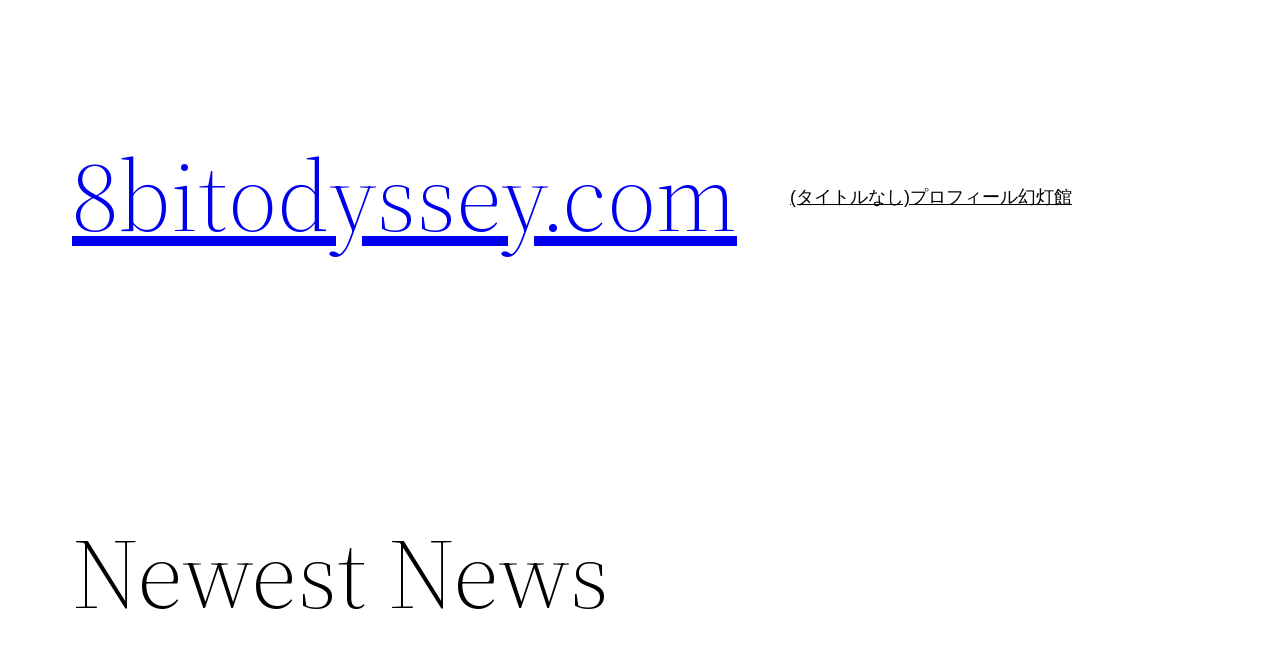

--- FILE ---
content_type: text/plain
request_url: https://www.google-analytics.com/j/collect?v=1&_v=j102&a=1344888609&t=pageview&_s=1&dl=https%3A%2F%2F8bitodyssey.com%2Farchives%2F249&ul=en-us%40posix&dt=Newest%20News%20%E2%80%93%208bitodyssey.com&sr=1280x720&vp=1280x720&_u=IEBAAAABAAAAACAAI~&jid=1545818372&gjid=1504093099&cid=1199038695.1769214065&tid=UA-26835608-1&_gid=105974262.1769214065&_r=1&_slc=1&z=978833122
body_size: -450
content:
2,cG-PCG073MT92